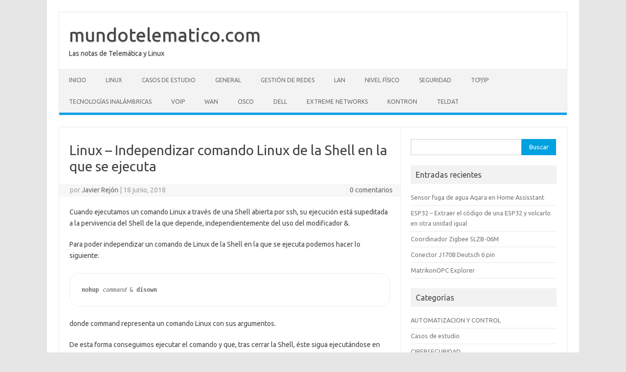

--- FILE ---
content_type: text/html; charset=UTF-8
request_url: https://www.mundotelematico.com/linux-independizar-comando-linux-de-la-shell-en-la-que-se-ejecuta/
body_size: 8299
content:
<!DOCTYPE html>
<!--[if IE 7]>
<html class="ie ie7" lang="es">
<![endif]-->
<!--[if IE 8]>
<html class="ie ie8" lang="es">
<![endif]-->
<!--[if !(IE 7) | !(IE 8)  ]><!-->
<html lang="es">
<!--<![endif]-->
<head>
<meta charset="UTF-8">
<meta name="viewport" content="width=device-width, initial-scale=1">
<link rel="profile" href="http://gmpg.org/xfn/11">
<link rel="pingback" href="https://www.mundotelematico.com/xmlrpc.php" />
<!--[if lt IE 9]>
<script src="https://www.mundotelematico.com/wp-content/themes/iconic-one/js/html5.js" type="text/javascript"></script>
<![endif]-->
<title>Linux &#8211; Independizar comando Linux de la Shell en la que se ejecuta &#8211; mundotelematico.com</title>
<meta name='robots' content='max-image-preview:large' />
<link rel='dns-prefetch' href='//fonts.googleapis.com' />
<link rel="alternate" type="application/rss+xml" title="mundotelematico.com &raquo; Feed" href="https://www.mundotelematico.com/feed/" />
<link rel="alternate" type="application/rss+xml" title="mundotelematico.com &raquo; Feed de los comentarios" href="https://www.mundotelematico.com/comments/feed/" />
<link rel="alternate" type="application/rss+xml" title="mundotelematico.com &raquo; Comentario Linux &#8211; Independizar comando Linux de la Shell en la que se ejecuta del feed" href="https://www.mundotelematico.com/linux-independizar-comando-linux-de-la-shell-en-la-que-se-ejecuta/feed/" />
<script type="text/javascript">
/* <![CDATA[ */
window._wpemojiSettings = {"baseUrl":"https:\/\/s.w.org\/images\/core\/emoji\/15.0.3\/72x72\/","ext":".png","svgUrl":"https:\/\/s.w.org\/images\/core\/emoji\/15.0.3\/svg\/","svgExt":".svg","source":{"concatemoji":"https:\/\/www.mundotelematico.com\/wp-includes\/js\/wp-emoji-release.min.js?ver=6.6.4"}};
/*! This file is auto-generated */
!function(i,n){var o,s,e;function c(e){try{var t={supportTests:e,timestamp:(new Date).valueOf()};sessionStorage.setItem(o,JSON.stringify(t))}catch(e){}}function p(e,t,n){e.clearRect(0,0,e.canvas.width,e.canvas.height),e.fillText(t,0,0);var t=new Uint32Array(e.getImageData(0,0,e.canvas.width,e.canvas.height).data),r=(e.clearRect(0,0,e.canvas.width,e.canvas.height),e.fillText(n,0,0),new Uint32Array(e.getImageData(0,0,e.canvas.width,e.canvas.height).data));return t.every(function(e,t){return e===r[t]})}function u(e,t,n){switch(t){case"flag":return n(e,"\ud83c\udff3\ufe0f\u200d\u26a7\ufe0f","\ud83c\udff3\ufe0f\u200b\u26a7\ufe0f")?!1:!n(e,"\ud83c\uddfa\ud83c\uddf3","\ud83c\uddfa\u200b\ud83c\uddf3")&&!n(e,"\ud83c\udff4\udb40\udc67\udb40\udc62\udb40\udc65\udb40\udc6e\udb40\udc67\udb40\udc7f","\ud83c\udff4\u200b\udb40\udc67\u200b\udb40\udc62\u200b\udb40\udc65\u200b\udb40\udc6e\u200b\udb40\udc67\u200b\udb40\udc7f");case"emoji":return!n(e,"\ud83d\udc26\u200d\u2b1b","\ud83d\udc26\u200b\u2b1b")}return!1}function f(e,t,n){var r="undefined"!=typeof WorkerGlobalScope&&self instanceof WorkerGlobalScope?new OffscreenCanvas(300,150):i.createElement("canvas"),a=r.getContext("2d",{willReadFrequently:!0}),o=(a.textBaseline="top",a.font="600 32px Arial",{});return e.forEach(function(e){o[e]=t(a,e,n)}),o}function t(e){var t=i.createElement("script");t.src=e,t.defer=!0,i.head.appendChild(t)}"undefined"!=typeof Promise&&(o="wpEmojiSettingsSupports",s=["flag","emoji"],n.supports={everything:!0,everythingExceptFlag:!0},e=new Promise(function(e){i.addEventListener("DOMContentLoaded",e,{once:!0})}),new Promise(function(t){var n=function(){try{var e=JSON.parse(sessionStorage.getItem(o));if("object"==typeof e&&"number"==typeof e.timestamp&&(new Date).valueOf()<e.timestamp+604800&&"object"==typeof e.supportTests)return e.supportTests}catch(e){}return null}();if(!n){if("undefined"!=typeof Worker&&"undefined"!=typeof OffscreenCanvas&&"undefined"!=typeof URL&&URL.createObjectURL&&"undefined"!=typeof Blob)try{var e="postMessage("+f.toString()+"("+[JSON.stringify(s),u.toString(),p.toString()].join(",")+"));",r=new Blob([e],{type:"text/javascript"}),a=new Worker(URL.createObjectURL(r),{name:"wpTestEmojiSupports"});return void(a.onmessage=function(e){c(n=e.data),a.terminate(),t(n)})}catch(e){}c(n=f(s,u,p))}t(n)}).then(function(e){for(var t in e)n.supports[t]=e[t],n.supports.everything=n.supports.everything&&n.supports[t],"flag"!==t&&(n.supports.everythingExceptFlag=n.supports.everythingExceptFlag&&n.supports[t]);n.supports.everythingExceptFlag=n.supports.everythingExceptFlag&&!n.supports.flag,n.DOMReady=!1,n.readyCallback=function(){n.DOMReady=!0}}).then(function(){return e}).then(function(){var e;n.supports.everything||(n.readyCallback(),(e=n.source||{}).concatemoji?t(e.concatemoji):e.wpemoji&&e.twemoji&&(t(e.twemoji),t(e.wpemoji)))}))}((window,document),window._wpemojiSettings);
/* ]]> */
</script>
<style id='wp-emoji-styles-inline-css' type='text/css'>

	img.wp-smiley, img.emoji {
		display: inline !important;
		border: none !important;
		box-shadow: none !important;
		height: 1em !important;
		width: 1em !important;
		margin: 0 0.07em !important;
		vertical-align: -0.1em !important;
		background: none !important;
		padding: 0 !important;
	}
</style>
<link rel='stylesheet' id='wp-block-library-css' href='https://www.mundotelematico.com/wp-includes/css/dist/block-library/style.min.css?ver=6.6.4' type='text/css' media='all' />
<style id='classic-theme-styles-inline-css' type='text/css'>
/*! This file is auto-generated */
.wp-block-button__link{color:#fff;background-color:#32373c;border-radius:9999px;box-shadow:none;text-decoration:none;padding:calc(.667em + 2px) calc(1.333em + 2px);font-size:1.125em}.wp-block-file__button{background:#32373c;color:#fff;text-decoration:none}
</style>
<style id='global-styles-inline-css' type='text/css'>
:root{--wp--preset--aspect-ratio--square: 1;--wp--preset--aspect-ratio--4-3: 4/3;--wp--preset--aspect-ratio--3-4: 3/4;--wp--preset--aspect-ratio--3-2: 3/2;--wp--preset--aspect-ratio--2-3: 2/3;--wp--preset--aspect-ratio--16-9: 16/9;--wp--preset--aspect-ratio--9-16: 9/16;--wp--preset--color--black: #000000;--wp--preset--color--cyan-bluish-gray: #abb8c3;--wp--preset--color--white: #ffffff;--wp--preset--color--pale-pink: #f78da7;--wp--preset--color--vivid-red: #cf2e2e;--wp--preset--color--luminous-vivid-orange: #ff6900;--wp--preset--color--luminous-vivid-amber: #fcb900;--wp--preset--color--light-green-cyan: #7bdcb5;--wp--preset--color--vivid-green-cyan: #00d084;--wp--preset--color--pale-cyan-blue: #8ed1fc;--wp--preset--color--vivid-cyan-blue: #0693e3;--wp--preset--color--vivid-purple: #9b51e0;--wp--preset--gradient--vivid-cyan-blue-to-vivid-purple: linear-gradient(135deg,rgba(6,147,227,1) 0%,rgb(155,81,224) 100%);--wp--preset--gradient--light-green-cyan-to-vivid-green-cyan: linear-gradient(135deg,rgb(122,220,180) 0%,rgb(0,208,130) 100%);--wp--preset--gradient--luminous-vivid-amber-to-luminous-vivid-orange: linear-gradient(135deg,rgba(252,185,0,1) 0%,rgba(255,105,0,1) 100%);--wp--preset--gradient--luminous-vivid-orange-to-vivid-red: linear-gradient(135deg,rgba(255,105,0,1) 0%,rgb(207,46,46) 100%);--wp--preset--gradient--very-light-gray-to-cyan-bluish-gray: linear-gradient(135deg,rgb(238,238,238) 0%,rgb(169,184,195) 100%);--wp--preset--gradient--cool-to-warm-spectrum: linear-gradient(135deg,rgb(74,234,220) 0%,rgb(151,120,209) 20%,rgb(207,42,186) 40%,rgb(238,44,130) 60%,rgb(251,105,98) 80%,rgb(254,248,76) 100%);--wp--preset--gradient--blush-light-purple: linear-gradient(135deg,rgb(255,206,236) 0%,rgb(152,150,240) 100%);--wp--preset--gradient--blush-bordeaux: linear-gradient(135deg,rgb(254,205,165) 0%,rgb(254,45,45) 50%,rgb(107,0,62) 100%);--wp--preset--gradient--luminous-dusk: linear-gradient(135deg,rgb(255,203,112) 0%,rgb(199,81,192) 50%,rgb(65,88,208) 100%);--wp--preset--gradient--pale-ocean: linear-gradient(135deg,rgb(255,245,203) 0%,rgb(182,227,212) 50%,rgb(51,167,181) 100%);--wp--preset--gradient--electric-grass: linear-gradient(135deg,rgb(202,248,128) 0%,rgb(113,206,126) 100%);--wp--preset--gradient--midnight: linear-gradient(135deg,rgb(2,3,129) 0%,rgb(40,116,252) 100%);--wp--preset--font-size--small: 13px;--wp--preset--font-size--medium: 20px;--wp--preset--font-size--large: 36px;--wp--preset--font-size--x-large: 42px;--wp--preset--spacing--20: 0.44rem;--wp--preset--spacing--30: 0.67rem;--wp--preset--spacing--40: 1rem;--wp--preset--spacing--50: 1.5rem;--wp--preset--spacing--60: 2.25rem;--wp--preset--spacing--70: 3.38rem;--wp--preset--spacing--80: 5.06rem;--wp--preset--shadow--natural: 6px 6px 9px rgba(0, 0, 0, 0.2);--wp--preset--shadow--deep: 12px 12px 50px rgba(0, 0, 0, 0.4);--wp--preset--shadow--sharp: 6px 6px 0px rgba(0, 0, 0, 0.2);--wp--preset--shadow--outlined: 6px 6px 0px -3px rgba(255, 255, 255, 1), 6px 6px rgba(0, 0, 0, 1);--wp--preset--shadow--crisp: 6px 6px 0px rgba(0, 0, 0, 1);}:where(.is-layout-flex){gap: 0.5em;}:where(.is-layout-grid){gap: 0.5em;}body .is-layout-flex{display: flex;}.is-layout-flex{flex-wrap: wrap;align-items: center;}.is-layout-flex > :is(*, div){margin: 0;}body .is-layout-grid{display: grid;}.is-layout-grid > :is(*, div){margin: 0;}:where(.wp-block-columns.is-layout-flex){gap: 2em;}:where(.wp-block-columns.is-layout-grid){gap: 2em;}:where(.wp-block-post-template.is-layout-flex){gap: 1.25em;}:where(.wp-block-post-template.is-layout-grid){gap: 1.25em;}.has-black-color{color: var(--wp--preset--color--black) !important;}.has-cyan-bluish-gray-color{color: var(--wp--preset--color--cyan-bluish-gray) !important;}.has-white-color{color: var(--wp--preset--color--white) !important;}.has-pale-pink-color{color: var(--wp--preset--color--pale-pink) !important;}.has-vivid-red-color{color: var(--wp--preset--color--vivid-red) !important;}.has-luminous-vivid-orange-color{color: var(--wp--preset--color--luminous-vivid-orange) !important;}.has-luminous-vivid-amber-color{color: var(--wp--preset--color--luminous-vivid-amber) !important;}.has-light-green-cyan-color{color: var(--wp--preset--color--light-green-cyan) !important;}.has-vivid-green-cyan-color{color: var(--wp--preset--color--vivid-green-cyan) !important;}.has-pale-cyan-blue-color{color: var(--wp--preset--color--pale-cyan-blue) !important;}.has-vivid-cyan-blue-color{color: var(--wp--preset--color--vivid-cyan-blue) !important;}.has-vivid-purple-color{color: var(--wp--preset--color--vivid-purple) !important;}.has-black-background-color{background-color: var(--wp--preset--color--black) !important;}.has-cyan-bluish-gray-background-color{background-color: var(--wp--preset--color--cyan-bluish-gray) !important;}.has-white-background-color{background-color: var(--wp--preset--color--white) !important;}.has-pale-pink-background-color{background-color: var(--wp--preset--color--pale-pink) !important;}.has-vivid-red-background-color{background-color: var(--wp--preset--color--vivid-red) !important;}.has-luminous-vivid-orange-background-color{background-color: var(--wp--preset--color--luminous-vivid-orange) !important;}.has-luminous-vivid-amber-background-color{background-color: var(--wp--preset--color--luminous-vivid-amber) !important;}.has-light-green-cyan-background-color{background-color: var(--wp--preset--color--light-green-cyan) !important;}.has-vivid-green-cyan-background-color{background-color: var(--wp--preset--color--vivid-green-cyan) !important;}.has-pale-cyan-blue-background-color{background-color: var(--wp--preset--color--pale-cyan-blue) !important;}.has-vivid-cyan-blue-background-color{background-color: var(--wp--preset--color--vivid-cyan-blue) !important;}.has-vivid-purple-background-color{background-color: var(--wp--preset--color--vivid-purple) !important;}.has-black-border-color{border-color: var(--wp--preset--color--black) !important;}.has-cyan-bluish-gray-border-color{border-color: var(--wp--preset--color--cyan-bluish-gray) !important;}.has-white-border-color{border-color: var(--wp--preset--color--white) !important;}.has-pale-pink-border-color{border-color: var(--wp--preset--color--pale-pink) !important;}.has-vivid-red-border-color{border-color: var(--wp--preset--color--vivid-red) !important;}.has-luminous-vivid-orange-border-color{border-color: var(--wp--preset--color--luminous-vivid-orange) !important;}.has-luminous-vivid-amber-border-color{border-color: var(--wp--preset--color--luminous-vivid-amber) !important;}.has-light-green-cyan-border-color{border-color: var(--wp--preset--color--light-green-cyan) !important;}.has-vivid-green-cyan-border-color{border-color: var(--wp--preset--color--vivid-green-cyan) !important;}.has-pale-cyan-blue-border-color{border-color: var(--wp--preset--color--pale-cyan-blue) !important;}.has-vivid-cyan-blue-border-color{border-color: var(--wp--preset--color--vivid-cyan-blue) !important;}.has-vivid-purple-border-color{border-color: var(--wp--preset--color--vivid-purple) !important;}.has-vivid-cyan-blue-to-vivid-purple-gradient-background{background: var(--wp--preset--gradient--vivid-cyan-blue-to-vivid-purple) !important;}.has-light-green-cyan-to-vivid-green-cyan-gradient-background{background: var(--wp--preset--gradient--light-green-cyan-to-vivid-green-cyan) !important;}.has-luminous-vivid-amber-to-luminous-vivid-orange-gradient-background{background: var(--wp--preset--gradient--luminous-vivid-amber-to-luminous-vivid-orange) !important;}.has-luminous-vivid-orange-to-vivid-red-gradient-background{background: var(--wp--preset--gradient--luminous-vivid-orange-to-vivid-red) !important;}.has-very-light-gray-to-cyan-bluish-gray-gradient-background{background: var(--wp--preset--gradient--very-light-gray-to-cyan-bluish-gray) !important;}.has-cool-to-warm-spectrum-gradient-background{background: var(--wp--preset--gradient--cool-to-warm-spectrum) !important;}.has-blush-light-purple-gradient-background{background: var(--wp--preset--gradient--blush-light-purple) !important;}.has-blush-bordeaux-gradient-background{background: var(--wp--preset--gradient--blush-bordeaux) !important;}.has-luminous-dusk-gradient-background{background: var(--wp--preset--gradient--luminous-dusk) !important;}.has-pale-ocean-gradient-background{background: var(--wp--preset--gradient--pale-ocean) !important;}.has-electric-grass-gradient-background{background: var(--wp--preset--gradient--electric-grass) !important;}.has-midnight-gradient-background{background: var(--wp--preset--gradient--midnight) !important;}.has-small-font-size{font-size: var(--wp--preset--font-size--small) !important;}.has-medium-font-size{font-size: var(--wp--preset--font-size--medium) !important;}.has-large-font-size{font-size: var(--wp--preset--font-size--large) !important;}.has-x-large-font-size{font-size: var(--wp--preset--font-size--x-large) !important;}
:where(.wp-block-post-template.is-layout-flex){gap: 1.25em;}:where(.wp-block-post-template.is-layout-grid){gap: 1.25em;}
:where(.wp-block-columns.is-layout-flex){gap: 2em;}:where(.wp-block-columns.is-layout-grid){gap: 2em;}
:root :where(.wp-block-pullquote){font-size: 1.5em;line-height: 1.6;}
</style>
<link rel='stylesheet' id='themonic-fonts-css' href='https://fonts.googleapis.com/css?family=Ubuntu%3A400%2C700&#038;subset=latin%2Clatin-ext' type='text/css' media='all' />
<link rel='stylesheet' id='themonic-style-css' href='https://www.mundotelematico.com/wp-content/themes/iconic-one/style.css?ver=2.4' type='text/css' media='all' />
<link rel='stylesheet' id='custom-style-css' href='https://www.mundotelematico.com/wp-content/themes/iconic-one/custom.css?ver=6.6.4' type='text/css' media='all' />
<!--[if lt IE 9]>
<link rel='stylesheet' id='themonic-ie-css' href='https://www.mundotelematico.com/wp-content/themes/iconic-one/css/ie.css?ver=20130305' type='text/css' media='all' />
<![endif]-->
<link rel="https://api.w.org/" href="https://www.mundotelematico.com/wp-json/" /><link rel="alternate" title="JSON" type="application/json" href="https://www.mundotelematico.com/wp-json/wp/v2/posts/1485" /><link rel="EditURI" type="application/rsd+xml" title="RSD" href="https://www.mundotelematico.com/xmlrpc.php?rsd" />
<meta name="generator" content="WordPress 6.6.4" />
<link rel="canonical" href="https://www.mundotelematico.com/linux-independizar-comando-linux-de-la-shell-en-la-que-se-ejecuta/" />
<link rel='shortlink' href='https://www.mundotelematico.com/?p=1485' />
<link rel="alternate" title="oEmbed (JSON)" type="application/json+oembed" href="https://www.mundotelematico.com/wp-json/oembed/1.0/embed?url=https%3A%2F%2Fwww.mundotelematico.com%2Flinux-independizar-comando-linux-de-la-shell-en-la-que-se-ejecuta%2F" />
<link rel="alternate" title="oEmbed (XML)" type="text/xml+oembed" href="https://www.mundotelematico.com/wp-json/oembed/1.0/embed?url=https%3A%2F%2Fwww.mundotelematico.com%2Flinux-independizar-comando-linux-de-la-shell-en-la-que-se-ejecuta%2F&#038;format=xml" />
<script type="text/javascript">
(function(url){
	if(/(?:Chrome\/26\.0\.1410\.63 Safari\/537\.31|WordfenceTestMonBot)/.test(navigator.userAgent)){ return; }
	var addEvent = function(evt, handler) {
		if (window.addEventListener) {
			document.addEventListener(evt, handler, false);
		} else if (window.attachEvent) {
			document.attachEvent('on' + evt, handler);
		}
	};
	var removeEvent = function(evt, handler) {
		if (window.removeEventListener) {
			document.removeEventListener(evt, handler, false);
		} else if (window.detachEvent) {
			document.detachEvent('on' + evt, handler);
		}
	};
	var evts = 'contextmenu dblclick drag dragend dragenter dragleave dragover dragstart drop keydown keypress keyup mousedown mousemove mouseout mouseover mouseup mousewheel scroll'.split(' ');
	var logHuman = function() {
		if (window.wfLogHumanRan) { return; }
		window.wfLogHumanRan = true;
		var wfscr = document.createElement('script');
		wfscr.type = 'text/javascript';
		wfscr.async = true;
		wfscr.src = url + '&r=' + Math.random();
		(document.getElementsByTagName('head')[0]||document.getElementsByTagName('body')[0]).appendChild(wfscr);
		for (var i = 0; i < evts.length; i++) {
			removeEvent(evts[i], logHuman);
		}
	};
	for (var i = 0; i < evts.length; i++) {
		addEvent(evts[i], logHuman);
	}
})('//www.mundotelematico.com/?wordfence_lh=1&hid=2E32858A1029C6FA637D8EA93936E18B');
</script></head>
<body class="post-template-default single single-post postid-1485 single-format-standard custom-font-enabled single-author">
<div id="page" class="site">
	<a class="skip-link screen-reader-text" href="#main" title="Saltar al contenido">Saltar al contenido</a>
	<header id="masthead" class="site-header" role="banner">
					<div class="io-title-description">
			<a href="https://www.mundotelematico.com/" title="mundotelematico.com" rel="home">mundotelematico.com</a>
				<br .../> 
								 <a class="site-description">Las notas de Telemática y Linux</a>
						</div>
			
		
		<nav id="site-navigation" class="themonic-nav" role="navigation">
		<button class="menu-toggle" aria-controls="menu-top" aria-expanded="false">Menú<label class="iomenu">
  <div class="iolines"></div>
  <div class="iolines"></div>
  <div class="iolines"></div>
</label></button>
			<ul id="menu-top" class="nav-menu"><li id="menu-item-6" class="menu-item menu-item-type-post_type menu-item-object-page menu-item-home menu-item-6"><a href="https://www.mundotelematico.com/">Inicio</a></li>
<li id="menu-item-7" class="menu-item menu-item-type-taxonomy menu-item-object-category current-post-ancestor current-menu-parent current-post-parent menu-item-7"><a href="https://www.mundotelematico.com/category/ingenieria_de_sistemas/linux/">Linux</a></li>
<li id="menu-item-1275" class="menu-item menu-item-type-taxonomy menu-item-object-category menu-item-1275"><a href="https://www.mundotelematico.com/category/telecomunicacion/casos-de-estudio/">Casos de estudio</a></li>
<li id="menu-item-177" class="menu-item menu-item-type-taxonomy menu-item-object-category menu-item-177"><a href="https://www.mundotelematico.com/category/telecomunicacion/general/">General</a></li>
<li id="menu-item-15" class="menu-item menu-item-type-taxonomy menu-item-object-category menu-item-15"><a href="https://www.mundotelematico.com/category/telecomunicacion/gestion-de-redes/">Gestión de Redes</a></li>
<li id="menu-item-16" class="menu-item menu-item-type-taxonomy menu-item-object-category menu-item-16"><a href="https://www.mundotelematico.com/category/telecomunicacion/lan/">LAN</a></li>
<li id="menu-item-17" class="menu-item menu-item-type-taxonomy menu-item-object-category menu-item-17"><a href="https://www.mundotelematico.com/category/telecomunicacion/nivel-fisico/">Nivel físico</a></li>
<li id="menu-item-18" class="menu-item menu-item-type-taxonomy menu-item-object-category menu-item-18"><a href="https://www.mundotelematico.com/category/telecomunicacion/seguridad/">Seguridad</a></li>
<li id="menu-item-19" class="menu-item menu-item-type-taxonomy menu-item-object-category menu-item-19"><a href="https://www.mundotelematico.com/category/telecomunicacion/tcpip/">TCP/IP</a></li>
<li id="menu-item-20" class="menu-item menu-item-type-taxonomy menu-item-object-category menu-item-20"><a href="https://www.mundotelematico.com/category/telecomunicacion/tecnologias-inalambricas/">Tecnologías inalámbricas</a></li>
<li id="menu-item-21" class="menu-item menu-item-type-taxonomy menu-item-object-category menu-item-21"><a href="https://www.mundotelematico.com/category/telecomunicacion/voip/">VOIP</a></li>
<li id="menu-item-22" class="menu-item menu-item-type-taxonomy menu-item-object-category menu-item-22"><a href="https://www.mundotelematico.com/category/telecomunicacion/wan/">WAN</a></li>
<li id="menu-item-10" class="menu-item menu-item-type-taxonomy menu-item-object-category menu-item-10"><a href="https://www.mundotelematico.com/category/telecomunicacion/cisco/">Cisco</a></li>
<li id="menu-item-11" class="menu-item menu-item-type-taxonomy menu-item-object-category menu-item-11"><a href="https://www.mundotelematico.com/category/telecomunicacion/dell/">Dell</a></li>
<li id="menu-item-12" class="menu-item menu-item-type-taxonomy menu-item-object-category menu-item-12"><a href="https://www.mundotelematico.com/category/telecomunicacion/extreme-networks/">Extreme Networks</a></li>
<li id="menu-item-13" class="menu-item menu-item-type-taxonomy menu-item-object-category menu-item-13"><a href="https://www.mundotelematico.com/category/telecomunicacion/kontron/">Kontron</a></li>
<li id="menu-item-14" class="menu-item menu-item-type-taxonomy menu-item-object-category menu-item-14"><a href="https://www.mundotelematico.com/category/telecomunicacion/teldat/">Teldat</a></li>
</ul>		</nav><!-- #site-navigation -->
		<div class="clear"></div>
	</header><!-- #masthead -->
<div id="main" class="wrapper">	<div id="primary" class="site-content">
		<div id="content" role="main">

			
				
	<article id="post-1485" class="post-1485 post type-post status-publish format-standard hentry category-linux tag-disown tag-nohup tag-shell tag-ssh">
				<header class="entry-header">
						<h1 class="entry-title">Linux &#8211; Independizar comando Linux de la Shell en la que se ejecuta</h1>
									
		<div class="below-title-meta">
		<div class="adt">
		por        <span class="vcard author">
			<span class="fn"><a href="https://www.mundotelematico.com/author/javinetworks/" title="Entradas de Javier Rejón" rel="author">Javier Rejón</a></span>
        </span>
        <span class="meta-sep">|</span> 
				
				<span class="date updated">18 junio, 2018</span>
				 
        </div>
		<div class="adt-comment">
		<a class="link-comments" href="https://www.mundotelematico.com/linux-independizar-comando-linux-de-la-shell-en-la-que-se-ejecuta/#respond">0 comentarios</a> 
        </div>       
		</div><!-- below title meta end -->
			
						
		</header><!-- .entry-header -->

							<div class="entry-content">
												<p>Cuando ejecutamos un comando Linux a través de una Shell abierta por ssh, su ejecución está supeditada a la pervivencia del Shell de la que depende, independientemente del uso del modificador &amp;.</p>
<p>Para poder independizar un comando de Linux de la Shell en la que se ejecuta podemos hacer lo siguiente:</p>
<pre><strong>nohup</strong> <em>command</em> &amp; <strong>disown</strong></pre>
<p>donde command representa un comando Linux con sus argumentos.</p>
<p>De esta forma conseguimos ejecutar el comando y que, tras cerrar la Shell, éste sigua ejecutándose en segundo plano, sin cerrarse la ventana padre.</p>
<p>&nbsp;</p>
											</div><!-- .entry-content -->
		
	<footer class="entry-meta">
					<span>Categoría: <a href="https://www.mundotelematico.com/category/ingenieria_de_sistemas/linux/" rel="category tag">Linux</a></span>
								<span>Etiquetas: <a href="https://www.mundotelematico.com/tag/disown/" rel="tag">disown</a>, <a href="https://www.mundotelematico.com/tag/nohup/" rel="tag">nohup</a>, <a href="https://www.mundotelematico.com/tag/shell/" rel="tag">shell</a>, <a href="https://www.mundotelematico.com/tag/ssh/" rel="tag">ssh</a></span>
			
           						</footer><!-- .entry-meta -->
	</article><!-- #post -->
				<nav class="nav-single">
					<div class="assistive-text">Navegación de entradas</div>
					<span class="nav-previous"><a href="https://www.mundotelematico.com/ip-subnetting-y-el-concepto-amplio-de-cidr/" rel="prev"><span class="meta-nav">&larr;</span> IP subnetting y el concepto amplio de CIDR</a></span>
					<span class="nav-next"><a href="https://www.mundotelematico.com/notas-rapidas-sobre-metasploit/" rel="next">Notas rápidas sobre Metasploit <span class="meta-nav">&rarr;</span></a></span>
				</nav><!-- .nav-single -->

				
<div id="comments" class="comments-area">

	
	
		<div id="respond" class="comment-respond">
		<h3 id="reply-title" class="comment-reply-title">Deja una respuesta <small><a rel="nofollow" id="cancel-comment-reply-link" href="/linux-independizar-comando-linux-de-la-shell-en-la-que-se-ejecuta/#respond" style="display:none;">Cancelar la respuesta</a></small></h3><form action="https://www.mundotelematico.com/wp-comments-post.php" method="post" id="commentform" class="comment-form"><p class="comment-notes"><span id="email-notes">Tu dirección de correo electrónico no será publicada.</span> <span class="required-field-message">Los campos obligatorios están marcados con <span class="required">*</span></span></p><p class="comment-form-comment"><label for="comment">Comentario <span class="required">*</span></label> <textarea id="comment" name="comment" cols="45" rows="8" maxlength="65525" required="required"></textarea></p><p class="comment-form-author"><label for="author">Nombre <span class="required">*</span></label> <input id="author" name="author" type="text" value="" size="30" maxlength="245" autocomplete="name" required="required" /></p>
<p class="comment-form-email"><label for="email">Correo electrónico <span class="required">*</span></label> <input id="email" name="email" type="text" value="" size="30" maxlength="100" aria-describedby="email-notes" autocomplete="email" required="required" /></p>
<p class="comment-form-url"><label for="url">Web</label> <input id="url" name="url" type="text" value="" size="30" maxlength="200" autocomplete="url" /></p>
<p class="comment-form-cookies-consent"><input id="wp-comment-cookies-consent" name="wp-comment-cookies-consent" type="checkbox" value="yes" /> <label for="wp-comment-cookies-consent">Guarda mi nombre, correo electrónico y web en este navegador para la próxima vez que comente.</label></p>
<p class="form-submit"><input name="submit" type="submit" id="submit" class="submit" value="Publicar el comentario" /> <input type='hidden' name='comment_post_ID' value='1485' id='comment_post_ID' />
<input type='hidden' name='comment_parent' id='comment_parent' value='0' />
</p><p style="display: none;"><input type="hidden" id="akismet_comment_nonce" name="akismet_comment_nonce" value="2beb1dbe8e" /></p><p style="display: none !important;" class="akismet-fields-container" data-prefix="ak_"><label>&#916;<textarea name="ak_hp_textarea" cols="45" rows="8" maxlength="100"></textarea></label><input type="hidden" id="ak_js_1" name="ak_js" value="32"/><script>document.getElementById( "ak_js_1" ).setAttribute( "value", ( new Date() ).getTime() );</script></p></form>	</div><!-- #respond -->
	
</div><!-- #comments .comments-area -->
			
		</div><!-- #content -->
	</div><!-- #primary -->


			<div id="secondary" class="widget-area" role="complementary">
			<aside id="search-2" class="widget widget_search"><form role="search" method="get" id="searchform" class="searchform" action="https://www.mundotelematico.com/">
				<div>
					<label class="screen-reader-text" for="s">Buscar:</label>
					<input type="text" value="" name="s" id="s" />
					<input type="submit" id="searchsubmit" value="Buscar" />
				</div>
			</form></aside>
		<aside id="recent-posts-2" class="widget widget_recent_entries">
		<p class="widget-title">Entradas recientes</p>
		<ul>
											<li>
					<a href="https://www.mundotelematico.com/sensor-fuga-de-agua-aqara-en-home-assisstant/">Sensor fuga de agua Aqara en Home Assisstant</a>
									</li>
											<li>
					<a href="https://www.mundotelematico.com/esp32-extraer-el-codigo-de-una-esp32-y-volcarlo-en-otra-unidad-igual/">ESP32 &#8211; Extraer el código de una ESP32 y volcarlo en otra unidad igual</a>
									</li>
											<li>
					<a href="https://www.mundotelematico.com/coordinador-zigbee-slzb-06m/">Coordinador Zigbee SLZB-06M</a>
									</li>
											<li>
					<a href="https://www.mundotelematico.com/conector-j1708-deutsch-6-pin/">Conector J1708 Deutsch 6 pin</a>
									</li>
											<li>
					<a href="https://www.mundotelematico.com/matrikonopc-explorer/">MatrikonOPC Explorer</a>
									</li>
					</ul>

		</aside><aside id="categories-2" class="widget widget_categories"><p class="widget-title">Categorías</p>
			<ul>
					<li class="cat-item cat-item-537"><a href="https://www.mundotelematico.com/category/automatizacion_y_control/">AUTOMATIZACION Y CONTROL</a>
</li>
	<li class="cat-item cat-item-7"><a href="https://www.mundotelematico.com/category/telecomunicacion/casos-de-estudio/">Casos de estudio</a>
</li>
	<li class="cat-item cat-item-448"><a href="https://www.mundotelematico.com/category/ciberseguridad/">CIBERSEGURIDAD</a>
</li>
	<li class="cat-item cat-item-18"><a href="https://www.mundotelematico.com/category/telecomunicacion/cisco/">Cisco</a>
</li>
	<li class="cat-item cat-item-648"><a href="https://www.mundotelematico.com/category/domotica/">Domótica</a>
</li>
	<li class="cat-item cat-item-10"><a href="https://www.mundotelematico.com/category/telecomunicacion/gestion-de-redes/">Gestión de Redes</a>
</li>
	<li class="cat-item cat-item-535"><a href="https://www.mundotelematico.com/category/ingenieria_de_sistemas/">INGENIERIA DE SISTEMAS</a>
</li>
	<li class="cat-item cat-item-12"><a href="https://www.mundotelematico.com/category/telecomunicacion/lan/">LAN</a>
</li>
	<li class="cat-item cat-item-2"><a href="https://www.mundotelematico.com/category/ingenieria_de_sistemas/linux/">Linux</a>
</li>
	<li class="cat-item cat-item-539"><a href="https://www.mundotelematico.com/category/telecomunicacion/mikrotik/">Mikrotik</a>
</li>
	<li class="cat-item cat-item-1"><a href="https://www.mundotelematico.com/category/sin-categoria/">Sin categoría</a>
</li>
	<li class="cat-item cat-item-15"><a href="https://www.mundotelematico.com/category/telecomunicacion/tcpip/">TCP/IP</a>
</li>
	<li class="cat-item cat-item-536"><a href="https://www.mundotelematico.com/category/telecomunicacion/">TELECOMUNICACION</a>
</li>
	<li class="cat-item cat-item-6"><a href="https://www.mundotelematico.com/category/ingenieria_de_sistemas/windows/">Windows</a>
</li>
			</ul>

			</aside>		</div><!-- #secondary -->
		</div><!-- #main .wrapper -->
	<footer id="colophon" role="contentinfo">
		<div class="site-info">
		<div class="footercopy">Copyright © 2016 </div>
		<div class="footercredit">mundotelematico.com | Todos los derechos reservados. </div>
		<div class="clear"></div>
		</div><!-- .site-info -->
		</footer><!-- #colophon -->
		<div class="site-wordpress">
				<a href="https://themonic.com/iconic-one/">Iconic One</a> Theme | Powered by <a href="https://wordpress.org">Wordpress</a>
				</div><!-- .site-info -->
				<div class="clear"></div>
</div><!-- #page -->

<script type="text/javascript" src="https://www.mundotelematico.com/wp-includes/js/comment-reply.min.js?ver=6.6.4" id="comment-reply-js" async="async" data-wp-strategy="async"></script>
<script type="text/javascript" src="https://www.mundotelematico.com/wp-content/themes/iconic-one/js/selectnav.js?ver=1.0" id="themonic-mobile-navigation-js"></script>
<script defer type="text/javascript" src="https://www.mundotelematico.com/wp-content/plugins/akismet/_inc/akismet-frontend.js?ver=1721595176" id="akismet-frontend-js"></script>
</body>
</html>